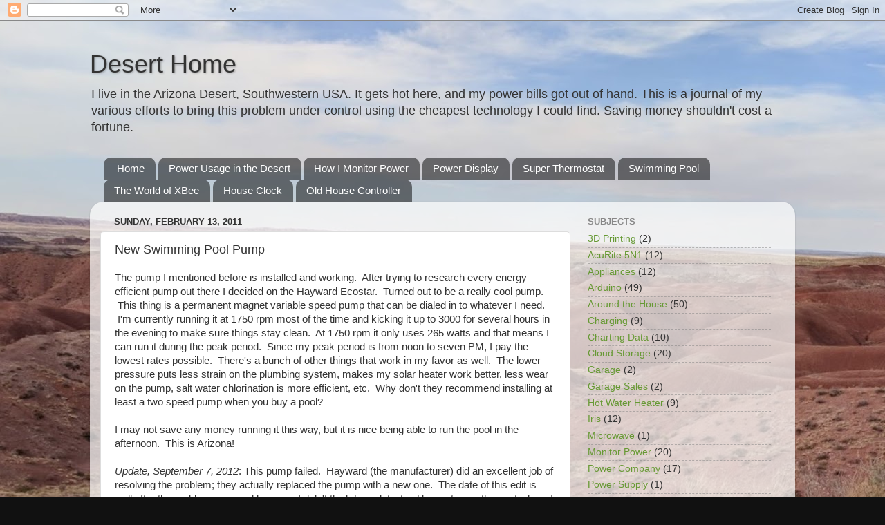

--- FILE ---
content_type: text/html; charset=UTF-8
request_url: http://www.desert-home.com/b/stats?style=BLACK_TRANSPARENT&timeRange=ALL_TIME&token=APq4FmClf8NdADw1G5yVo5OqCCwREubv8eeH2CammiriQ06TPhxvp0nTkJuEMNqCTIccOlTXSbo6i_OvWxmnQSlFmwvdTPbIVg
body_size: 266
content:
{"total":2155353,"sparklineOptions":{"backgroundColor":{"fillOpacity":0.1,"fill":"#000000"},"series":[{"areaOpacity":0.3,"color":"#202020"}]},"sparklineData":[[0,26],[1,35],[2,36],[3,35],[4,34],[5,43],[6,42],[7,33],[8,36],[9,42],[10,66],[11,40],[12,48],[13,57],[14,45],[15,60],[16,81],[17,56],[18,35],[19,36],[20,28],[21,24],[22,33],[23,43],[24,79],[25,29],[26,61],[27,100],[28,38],[29,51]],"nextTickMs":156521}

--- FILE ---
content_type: text/html; charset=utf-8
request_url: https://www.google.com/recaptcha/api2/aframe
body_size: 266
content:
<!DOCTYPE HTML><html><head><meta http-equiv="content-type" content="text/html; charset=UTF-8"></head><body><script nonce="_Fo4DAZvaGtnpe9CSaTQZQ">/** Anti-fraud and anti-abuse applications only. See google.com/recaptcha */ try{var clients={'sodar':'https://pagead2.googlesyndication.com/pagead/sodar?'};window.addEventListener("message",function(a){try{if(a.source===window.parent){var b=JSON.parse(a.data);var c=clients[b['id']];if(c){var d=document.createElement('img');d.src=c+b['params']+'&rc='+(localStorage.getItem("rc::a")?sessionStorage.getItem("rc::b"):"");window.document.body.appendChild(d);sessionStorage.setItem("rc::e",parseInt(sessionStorage.getItem("rc::e")||0)+1);localStorage.setItem("rc::h",'1769294131902');}}}catch(b){}});window.parent.postMessage("_grecaptcha_ready", "*");}catch(b){}</script></body></html>